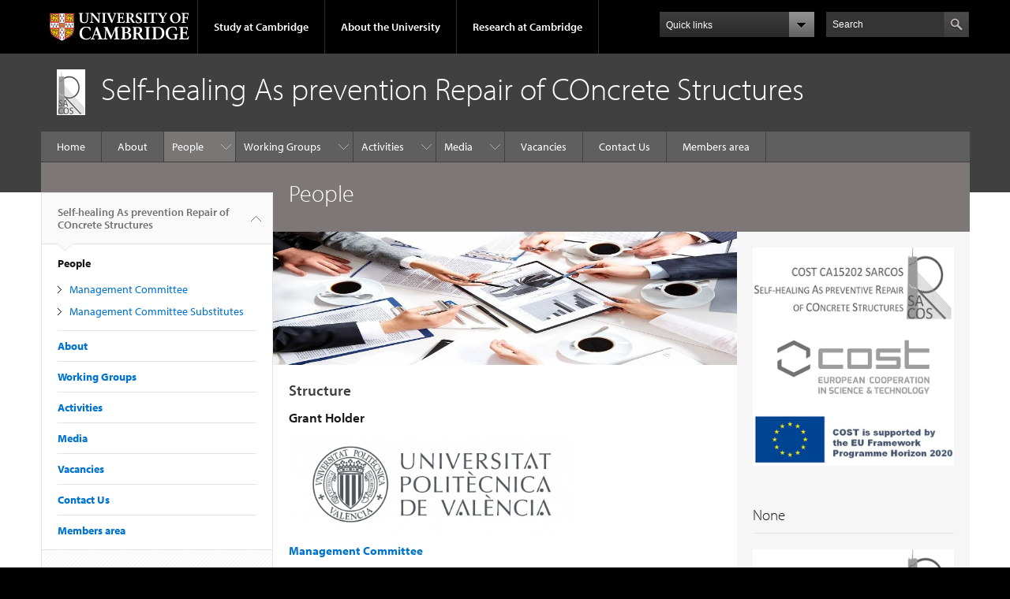

--- FILE ---
content_type: text/html; charset=utf-8
request_url: https://www.sarcos.eng.cam.ac.uk/People
body_size: 8489
content:
<!DOCTYPE html>

<html xmlns="http://www.w3.org/1999/xhtml" lang="en"
      dir="ltr" 
  xmlns:content="http://purl.org/rss/1.0/modules/content/"
  xmlns:dc="http://purl.org/dc/terms/"
  xmlns:foaf="http://xmlns.com/foaf/0.1/"
  xmlns:og="http://ogp.me/ns#"
  xmlns:rdfs="http://www.w3.org/2000/01/rdf-schema#"
  xmlns:sioc="http://rdfs.org/sioc/ns#"
  xmlns:sioct="http://rdfs.org/sioc/types#"
  xmlns:skos="http://www.w3.org/2004/02/skos/core#"
  xmlns:xsd="http://www.w3.org/2001/XMLSchema#" class="no-js">

<head>

  <meta http-equiv="Content-Type" content="text/html; charset=utf-8" />
<meta http-equiv="X-UA-Compatible" content="IE=edge" />
<link rel="shortcut icon" href="https://www.sarcos.eng.cam.ac.uk/profiles/cambridge/themes/cambridge_theme/favicon.ico" type="image/vnd.microsoft.icon" />
<link rel="apple-touch-icon" href="https://www.sarcos.eng.cam.ac.uk/profiles/cambridge/themes/cambridge_theme/apple-touch-icon.png" type="image/png" />
<meta name="description" content="Structure Grant Holder       Working Group Leaders Working Group 2: Prof Liberato Ferara, Politecnico di Milano" />
<meta name="generator" content="Drupal 7 (https://www.drupal.org)" />
<link rel="canonical" href="https://www.sarcos.eng.cam.ac.uk/People" />
<link rel="shortlink" href="https://www.sarcos.eng.cam.ac.uk/node/68" />
<meta name="dcterms.title" content="People" />
<meta name="dcterms.creator" content="Administrator" />
<meta name="dcterms.description" content="Structure Grant Holder       Working Group Leaders Working Group 2: Prof Liberato Ferara, Politecnico di Milano" />
<meta name="dcterms.date" content="2017-01-31T10:33+00:00" />
<meta name="dcterms.type" content="Text" />
<meta name="dcterms.format" content="text/html" />
<meta name="dcterms.identifier" content="https://www.sarcos.eng.cam.ac.uk/People" />

  <title>People | Self-healing As prevention Repair of COncrete Structures</title>

  <meta name="viewport" content="width=device-width, initial-scale=1.0"/>

  <link type="text/css" rel="stylesheet" href="https://www.sarcos.eng.cam.ac.uk/sites/default/files/css/css_xE-rWrJf-fncB6ztZfd2huxqgxu4WO-qwma6Xer30m4.css" media="all" />
<link type="text/css" rel="stylesheet" href="https://www.sarcos.eng.cam.ac.uk/sites/default/files/css/css_P5X0XpKHTEtTapd1lwh0UBSv6-AmcLZIAlHEhsz7Niw.css" media="all" />
<link type="text/css" rel="stylesheet" href="https://www.sarcos.eng.cam.ac.uk/sites/default/files/css/css_pkzqE4MkAksqW3L1t6uBJ4k2F_Ln6YYitmVOLbsIsnI.css" media="all" />
<link type="text/css" rel="stylesheet" href="https://www.sarcos.eng.cam.ac.uk/sites/default/files/css/css_TZBLxdg3N2UduQtOE2dgRSFMCkFG-NWJk6_hB1tAgag.css" media="all" />
<link type="text/css" rel="stylesheet" href="https://www.sarcos.eng.cam.ac.uk/sites/default/files/css/css_UGxzaFPVv2ieGz623Uo54j1tE858_ybHYY_jzGPmoP0.css" media="all" />

  <script type="text/javascript" src="//use.typekit.com/hyb5bko.js"></script>
  <script type="text/javascript">try {
      Typekit.load();
    } catch (e) {
    }</script>
  <script type="text/javascript">document.documentElement.className += " js";</script>

</head>

<body class="html not-front not-logged-in no-sidebars page-node page-node- page-node-68 node-type-page campl-theme-7" >

<!--[if lt IE 7]>
<div class="lt-ie9 lt-ie8 lt-ie7">
<![endif]-->
<!--[if IE 7]>
<div class="lt-ie9 lt-ie8">
<![endif]-->
<!--[if IE 8]>
<div class="lt-ie9">
<![endif]-->

<a href="#page-content" class="campl-skipTo">skip to content</a>

<noscript aria-hidden="true"><iframe src="https://www.googletagmanager.com/ns.html?id=GTM-55Z5753D" height="0" width="0" style="display:none;visibility:hidden"></iframe></noscript>


<div class="campl-row campl-global-header">
  <div class="campl-wrap clearfix">
    <div class="campl-header-container campl-column8" id="global-header-controls">
      <a href="https://www.cam.ac.uk" class="campl-main-logo">
        <img alt="University of Cambridge" src="/profiles/cambridge/themes/cambridge_theme/images/interface/main-logo-small.png"/>
      </a>

      <ul class="campl-unstyled-list campl-horizontal-navigation campl-global-navigation clearfix">
        <li>
          <a href="#study-with-us">Study at Cambridge</a>
        </li>
        <li>
          <a href="#about-the-university">About the University</a>
        </li>
        <li>
          <a href="https://www.cam.ac.uk/research?ucam-ref=global-header" class="campl-no-drawer">Research at Cambridge</a>
        </li>
      </ul>
    </div>

    <div class="campl-column2">
      <div class="campl-quicklinks">
      </div>
    </div>

    <div class="campl-column2">

      <div class="campl-site-search" id="site-search-btn">

        <label for="header-search" class="hidden">Search site</label>

        <div class="campl-search-input">
          <form action="https://search.cam.ac.uk/web" method="get">
            <input id="header-search" type="text" title="Search" name="query" value="" placeholder="Search"/>

            
            <input type="image" alt="Search" class="campl-search-submit"
                   src="/profiles/cambridge/themes/cambridge_theme/images/interface/btn-search-header.png"/>
          </form>
        </div>
      </div>

    </div>
  </div>
</div>
<div class="campl-row campl-global-header campl-search-drawer">
  <div class="campl-wrap clearfix">
    <form class="campl-site-search-form" id="site-search-container" action="https://search.cam.ac.uk/web" method="get">
      <div class="campl-search-form-wrapper clearfix">
        <input type="text" class="text" title="Search" name="query" value="" placeholder="Search"/>

        
        <input type="image" alt="Search" class="campl-search-submit"
               src="/profiles/cambridge/themes/cambridge_theme/images/interface/btn-search.png"/>
      </div>
    </form>
  </div>
</div>

<div class="campl-row campl-global-navigation-drawer">

  <div class="campl-wrap clearfix">
    <div class="campl-column12 campl-home-link-container">
      <a href="">Home</a>
    </div>
  </div>
  <div class="campl-wrap clearfix">
    <div class="campl-column12 campl-global-navigation-mobile-list campl-global-navigation-list">
      <div class="campl-global-navigation-outer clearfix" id="study-with-us">
        <ul class="campl-unstyled-list campl-global-navigation-header-container ">
          <li><a href="https://www.cam.ac.uk/study-at-cambridge?ucam-ref=global-header">Study at Cambridge</a></li>
        </ul>
        <div class="campl-column4">
          <ul
            class="campl-global-navigation-container campl-unstyled-list campl-global-navigation-secondary-with-children">
            <li>
              <a href="https://www.undergraduate.study.cam.ac.uk/?ucam-ref=global-header">Undergraduate</a>
              <ul class="campl-global-navigation-tertiary campl-unstyled-list">
                <li>
                  <a href="https://www.undergraduate.study.cam.ac.uk/courses?ucam-ref=global-header">Undergraduate courses</a>
                </li>
                <li>
                  <a href="https://www.undergraduate.study.cam.ac.uk/applying?ucam-ref=global-header">Applying</a>
                </li>
                <li>
                  <a href="https://www.undergraduate.study.cam.ac.uk/events?ucam-ref=global-header">Events and open days</a>
                </li>
                <li>
                  <a href="https://www.undergraduate.study.cam.ac.uk/finance?ucam-ref=global-header">Fees and finance</a>
                </li>
              </ul>
            </li>
          </ul>
        </div>
        <div class="campl-column4">
          <ul
            class="campl-global-navigation-container campl-unstyled-list campl-global-navigation-secondary-with-children">
            <li>
              <a href="https://www.postgraduate.study.cam.ac.uk/?ucam-ref=global-header">Postgraduate</a>
              <ul class="campl-global-navigation-tertiary campl-unstyled-list">
                <li>
                  <a href="https://www.postgraduate.study.cam.ac.uk/courses?ucam-ref=global-header">Postgraduate courses</a>
                </li>
                <li>
                  <a href="https://www.postgraduate.study.cam.ac.uk/application-process/how-do-i-apply?ucam-ref=global-header">How to apply</a>
		</li>
                <li>
                  <a href="https://www.postgraduate.study.cam.ac.uk/events?ucam-ref=global-header">Postgraduate events</a>
                </li>		      
                <li>
		  <a href="https://www.postgraduate.study.cam.ac.uk/funding?ucam-ref=global-header">Fees and funding</a>
		</li>
              </ul>
            </li>
          </ul>
        </div>
        <div class="campl-column4">
          <ul class="campl-global-navigation-container campl-unstyled-list last">
            <li>
              <a href="https://www.internationalstudents.cam.ac.uk/?ucam-ref=global-header">International
                students</a>
            </li>
            <li>
              <a href="https://www.ice.cam.ac.uk/?ucam-ref=global-header">Continuing education</a>
            </li>
            <li>
              <a href="https://www.epe.admin.cam.ac.uk/?ucam-ref=global-header">Executive and professional education</a>
            </li>
            <li>
              <a href="https://www.educ.cam.ac.uk/?ucam-ref=global-header">Courses in education</a>
            </li>
          </ul>
        </div>
      </div>

      <div class="campl-global-navigation-outer clearfix" id="about-the-university">
        <ul class="campl-global-navigation-header-container campl-unstyled-list">
          <li><a href="https://www.cam.ac.uk/about-the-university?ucam-ref=global-header">About the University</a></li>
        </ul>
        <div class="campl-column4">
          <ul class="campl-global-navigation-container campl-unstyled-list">
            <li>
              <a href="https://www.cam.ac.uk/about-the-university/how-the-university-and-colleges-work?ucam-ref=global-header">How the
                University and Colleges work</a>
            </li>
            <li>
              <a href="https://www.cam.ac.uk/about-the-university/term-dates-and-calendars?ucam-ref=global-header">Term dates and calendars</a>
            </li>
            <li>
              <a href="https://www.cam.ac.uk/about-the-university/history?ucam-ref=global-header">History</a>
            </li>
            <li>
              <a href="https://map.cam.ac.uk/?ucam-ref=global-header">Map</a>
            </li>
            <li>
              <a href="https://www.cam.ac.uk/about-the-university/visiting-the-university?ucam-ref=global-header">Visiting the University</a>
            </li>
          </ul>
        </div>
        <div class="campl-column4">
          <ul class="campl-global-navigation-container campl-unstyled-list">
            <li>
              <a href="https://www.cam.ac.uk/about-the-university/annual-reports?ucam-ref=global-header">Annual reports</a>
            </li>
            <li>
              <a href="https://www.equality.admin.cam.ac.uk/?ucam-ref=global-header">Equality and diversity</a>
            </li>
            <li>
              <a href="https://www.cam.ac.uk/news?ucam-ref=global-header">News</a>
            </li>
            <li>
              <a href="https://www.cam.ac.uk/a-global-university?ucam-ref=global-header">A global university</a>
            </li>
          </ul>
        </div>
        <div class="campl-column4">
          <ul class="campl-global-navigation-container campl-unstyled-list">
            <li>
              <a href="https://www.admin.cam.ac.uk/whatson/?ucam-ref=global-header">Events</a>
            </li>
            <li>
              <a href="https://www.cam.ac.uk/public-engagement?ucam-ref=global-header">Public engagement</a>
            </li>
            <li>
              <a href="https://www.jobs.cam.ac.uk/">Jobs</a>
            </li>
            <li>
              <a href="https://www.philanthropy.cam.ac.uk/?ucam-ref=global-header">Give to Cambridge</a>
            </li>
          </ul>
        </div>
      </div>

      <div class="campl-global-navigation-outer clearfix" id="our-research">
        <ul class="campl-global-navigation-header-container campl-unstyled-list">
          <li><a href="">Research at Cambridge</a></li>
        </ul>
      </div>
    </div>

    <ul class="campl-unstyled-list campl-quicklinks-list campl-global-navigation-container ">
      <li>
        <a href="https://www.cam.ac.uk/for-staff?ucam-ref=global-quick-links">For staff</a>
      </li>
      <li>
        <a href="https://www.cambridgestudents.cam.ac.uk/?ucam-ref=global-quick-links">For Cambridge students</a>
      </li>
      <li>
        <a href="https://www.alumni.cam.ac.uk/?ucam-ref=global-quick-links">For alumni</a>
      </li>
	  <li>
        <a href="https://www.research-operations.admin.cam.ac.uk/?ucam-ref=global-quick-links">For our researchers</a>
      </li>
      <li>
        <a href="https://www.cam.ac.uk/business-and-enterprise?ucam-ref=global-quick-links">Business and enterprise</a>
      </li>
      <li>
        <a href="https://www.cam.ac.uk/colleges-and-departments?ucam-ref=global-quick-links">Colleges &amp; departments</a>
      </li>
	  <li>
        <a href="https://www.cam.ac.uk/email-and-phone-search?ucam-ref=global-quick-links">Email &amp; phone search</a>
      </li>
      <li>
        <a href="https://www.philanthropy.cam.ac.uk/?ucam-ref=global-quick-links">Give to Cambridge</a>
      </li>
      <li>
        <a href="https://www.libraries.cam.ac.uk/?ucam-ref=global-quick-links">Libraries</a>
      </li>
      <li>
        <a href="https://www.museums.cam.ac.uk/?ucam-ref=global-quick-links">Museums &amp; collections</a>
      </li>
    </ul>
  </div>
</div>

<div class="campl-row campl-page-header campl-section-page">
  <div class="campl-wrap clearfix">
    <div class="campl-column12">
      <div class="campl-content-container campl-co-branding-container">

        
                          
                  <img src="https://www.sarcos.eng.cam.ac.uk/sites/default/files/image_logo.png" class="campl-co-branding-logo" alt=""/>
        
                  <p class="campl-page-title">
                  Self-healing As prevention Repair of COncrete Structures                            </p>
        
        
      </div>
    </div>
  </div>
</div>

  <div class="campl-row campl-page-header">
    <div class="campl-wrap">
        <div class="region region-horizontal-navigation">
    <div id="block-menu-block-1" class="block block-menu-block">

  
  
  
  <div>
    <div class="menu-block-wrapper menu-block-1 menu-name-main-menu parent-mlid-0 menu-level-1">
  <div class="campl-wrap clearfix campl-local-navigation"><div class="campl-local-navigation-container"><ul class="campl-unstyled-list"><li class="first leaf menu-mlid-289"><a href="/">Home</a></li>
<li class="leaf menu-mlid-5250"><a href="/About">About</a></li>
<li class="expanded active-trail active menu-mlid-5254"><a href="/People" class="active-trail campl-selected active">People</a><ul class="campl-unstyled-list local-dropdown-menu"><li class="first collapsed active-trail active menu-mlid-5254 campl-current-page"><a href="/People" class="active-trail active">People overview</a></li>
<li class="leaf menu-mlid-5280"><a href="/People/MC">Management Committee </a></li>
<li class="last leaf menu-mlid-5281"><a href="/People/MCSubstitutes">Management Committee Substitutes</a></li>
</ul></li>
<li class="expanded menu-mlid-5255"><a href="/WorkingGroups">Working Groups</a><ul class="campl-unstyled-list local-dropdown-menu"><li class="first collapsed menu-mlid-5255"><a href="/WorkingGroups">Working Groups overview</a></li>
<li class="leaf menu-mlid-5283"><a href="/WorkingGroups/WG1">Working Group 1</a></li>
<li class="leaf menu-mlid-5284"><a href="/WorkingGroups/WG2">Working Group 2</a></li>
<li class="last leaf menu-mlid-5285"><a href="/WorkingGroups/WG3">Working Group 3</a></li>
</ul></li>
<li class="expanded menu-mlid-5256"><a href="/activities">Activities</a><ul class="campl-unstyled-list local-dropdown-menu"><li class="first collapsed menu-mlid-5256"><a href="/activities">Activities overview</a></li>
<li class="leaf menu-mlid-5296"><a href="/activities/meetings">Meetings</a></li>
<li class="expanded menu-mlid-5263"><a href="/activities/trainingschools">Training schools</a><ul class="campl-unstyled-list local-dropdown-menu"><li class="first collapsed menu-mlid-5263"><a href="/activities/trainingschools">Training schools overview</a></li>
<li class="leaf menu-mlid-5310"><a href="/activities/trainingschools/Portugal2018">Portugal 2018</a></li>
<li class="expanded menu-mlid-5264"><a href="/activities/trainingschools/NorthMacedoniaTS2018">North Macedonia 2018</a><ul class="menu"><li class="first collapsed menu-mlid-5264"><a href="/activities/trainingschools/NorthMacedoniaTS2018">North Macedonia 2018 overview</a></li>
<li class="last leaf menu-mlid-5309"><a href="/activities/trainingschools/NorthMacedoniaTS2018/NorthMacedonia2018participantinfo">North Macedonia 2018 Participant Information</a></li>
</ul></li>
<li class="last leaf menu-mlid-5311"><a href="/activities/trainingschools/Thessaloniki-2020">Greece 2020</a></li>
</ul></li>
<li class="expanded menu-mlid-5260"><a href="/activities/Workshops">Workshops</a><ul class="campl-unstyled-list local-dropdown-menu"><li class="first collapsed menu-mlid-5260"><a href="/activities/Workshops">Workshops overview</a></li>
<li class="leaf menu-mlid-5294"><a href="/activities/Workshops/novi-sad-2019">Novi Sad 2019</a></li>
<li class="last leaf menu-mlid-5292"><a href="/activities/Workshops/2ndSARCOSPhDandECIMeeting">Guimarães 2020</a></li>
</ul></li>
<li class="expanded menu-mlid-5261"><a href="/activities/short-term-scientific-missions-stsms">Short-Term Scientific Missions (STSMs)</a><ul class="campl-unstyled-list local-dropdown-menu"><li class="first collapsed menu-mlid-5261"><a href="/activities/short-term-scientific-missions-stsms">Short-Term Scientific Missions (STSMs) overview</a></li>
<li class="last expanded menu-mlid-5262"><a href="/activities/short-term-scientific-missions-stsms/awardedstsms">Awarded STSMs</a><ul class="menu"><li class="first collapsed menu-mlid-5262"><a href="/activities/short-term-scientific-missions-stsms/awardedstsms">Awarded STSMs overview</a></li>
<li class="leaf menu-mlid-5298"><a href="/activities/short-term-scientific-missions-stsms/awardedstsms/call-1.0">CALL 1.0 </a></li>
<li class="leaf menu-mlid-5299"><a href="/activities/short-term-scientific-missions-stsms/awardedstsms/call-2.0">CALL 2.0</a></li>
<li class="leaf menu-mlid-5300"><a href="/activities/short-term-scientific-missions-stsms/awardedstsms/call-3.0">CALL 3.0</a></li>
<li class="leaf menu-mlid-5301"><a href="/activities/short-term-scientific-missions-stsms/awardedstsms/call-4.0">CALL 4.0</a></li>
<li class="leaf menu-mlid-5302"><a href="/activities/short-term-scientific-missions-stsms/awardedstsms/call-5.0">CALL 5.0</a></li>
<li class="leaf menu-mlid-5303"><a href="/activities/short-term-scientific-missions-stsms/awardedstsms/call-6.0">CALL 6.0</a></li>
<li class="leaf menu-mlid-5304"><a href="/activities/short-term-scientific-missions-stsms/awardedstsms/call-7.0">CALL 7.0</a></li>
<li class="leaf menu-mlid-5305"><a href="/activities/short-term-scientific-missions-stsms/awardedstsms/call-8.0">CALL 8.0</a></li>
<li class="last leaf menu-mlid-5306"><a href="/activities/short-term-scientific-missions-stsms/awardedstsms/call-9.0">CALL 9.0</a></li>
</ul></li>
</ul></li>
<li class="expanded menu-mlid-5257"><a href="/activities/CGs">Conference Grants</a><ul class="campl-unstyled-list local-dropdown-menu"><li class="first collapsed menu-mlid-5257"><a href="/activities/CGs">Conference Grants overview</a></li>
<li class="last expanded menu-mlid-5258"><a href="/activities/CGs/awardedCG">Awarded ITC Conference Grants</a><ul class="menu"><li class="first collapsed menu-mlid-5258"><a href="/activities/CGs/awardedCG">Awarded ITC Conference Grants overview</a></li>
<li class="leaf menu-mlid-5288"><a href="/activities/CGs/awardedCG/awarded-itc-conference-grants">Awarded ITC Conference Grants - Grant Period 3</a></li>
<li class="last leaf menu-mlid-5290"><a href="/activities/CGs/awardedCG/awardedITCCGGP4">Awarded ITC Conference Grants - Grant Period 4</a></li>
</ul></li>
</ul></li>
<li class="last leaf menu-mlid-5259"><a href="/activities/Finalshowroom">SARCOS - Final Show-Room</a></li>
</ul></li>
<li class="expanded menu-mlid-5272"><a href="/media">Media</a><ul class="campl-unstyled-list local-dropdown-menu"><li class="first collapsed menu-mlid-5272"><a href="/media">Media overview</a></li>
<li class="leaf menu-mlid-5315"><a href="/media/inthespotlight">In the spotlight</a></li>
<li class="leaf menu-mlid-5314"><a href="/media/Presentations">Presentations</a></li>
<li class="last leaf menu-mlid-5317"><a href="/media/publications">Publications</a></li>
</ul></li>
<li class="leaf menu-mlid-5405"><a href="/jobs" title="">Vacancies</a></li>
<li class="leaf menu-mlid-5251"><a href="/Contact">Contact Us</a></li>
<li class="last leaf menu-mlid-5253"><a href="/MembersArea">Members area</a></li>
</ul></div></div></div>
  </div>

</div>
  </div>
    </div>
  </div>


  <div class="campl-row campl-page-header">
    <div class="campl-wrap clearfix campl-page-sub-title campl-recessed-sub-title">
              <div class="campl-column3 campl-spacing-column">
          &nbsp;
        </div>
      
      <div class="campl-column9">
        <div class="campl-content-container clearfix contextual-links-region">
                    <h1 class="campl-sub-title">People </h1>
                  </div>
      </div>
    </div>
  </div>

  <div class="campl-row campl-content
    campl-recessed-content">
    <div class="campl-wrap clearfix">
              <div class="campl-column3">
          <div class="campl-tertiary-navigation">
              <div class="region region-left-navigation">
    <div id="block-menu-block-2" class="block block-menu-block">

  
  
  
  <div>
    <div class="menu-block-wrapper menu-block-2 menu-name-main-menu parent-mlid-0 menu-level-1">
  <div class="campl-tertiary-navigation-structure"><ul class="campl-unstyled-list campl-vertical-breadcrumb"><li class="leaf menu-mlid-289"><a href="/">Self-healing As prevention Repair of COncrete Structures<span class="campl-vertical-breadcrumb-indicator"></span></a></li></ul><ul class="campl-unstyled-list campl-vertical-breadcrumb-navigation"><li class="first expanded active-trail active menu-mlid-5254 campl-selected">People<ul class="campl-unstyled-list campl-vertical-breadcrumb-children"><li class="first leaf menu-mlid-5280"><a href="/People/MC">Management Committee </a></li>
<li class="last leaf menu-mlid-5281"><a href="/People/MCSubstitutes">Management Committee Substitutes</a></li>
</ul></li>
<li class="leaf menu-mlid-5250"><a href="/About">About</a></li>
<li class="expanded menu-mlid-5255"><a href="/WorkingGroups">Working Groups</a></li>
<li class="expanded menu-mlid-5256"><a href="/activities">Activities</a></li>
<li class="expanded menu-mlid-5272"><a href="/media">Media</a></li>
<li class="leaf menu-mlid-5405"><a href="/jobs" title="">Vacancies</a></li>
<li class="leaf menu-mlid-5251"><a href="/Contact">Contact Us</a></li>
<li class="last leaf menu-mlid-5253"><a href="/MembersArea">Members area</a></li>
</ul></div></div>
  </div>

</div>
  </div>
          </div>
        </div>
                            <div class="campl-column6 campl-main-content" id="page-content">

          <div class="">

            
                                      
              <div class="region region-content">
    <div id="block-system-main" class="block block-system">

  
  
  
  <div>
    <div id="node-68" class="node node-page clearfix" about="/People" typeof="foaf:Document">

  
      <span property="dc:title" content="People" class="rdf-meta element-hidden"></span>
  <div class="field field-name-field-image field-type-image field-label-hidden"><div class="field-items"><div class="field-item even"><img typeof="foaf:Image" class="campl-scale-with-grid" src="https://www.sarcos.eng.cam.ac.uk/sites/default/files/styles/leading/public/media/People.jpg?itok=9uygm7Pa" alt="None" title="None" /></div></div></div>
      <div class="content campl-content-container">
      
      <div class="field field-name-body field-type-text-with-summary field-label-hidden"><div class="field-items"><div class="field-item even" property="content:encoded"><h2>Structure</h2>
<h3>Grant Holder </h3>
<p class=" "> <img class="image-inline" height="146" alt="marca_UPV_principal_color300.png" src="https://www.sarcos.eng.cam.ac.uk/files/styles/large/public/media/upvlogo.png?itok=VK8sVK5t" width="357" />    <em></em></p>
<h4></h4>
<h4><strong><a class="internal-link" href="https://www.sarcos.eng.cam.ac.uk/People/MC">Management Committee</a></strong></h4>
<p class=" "><strong>Chair of the Action: </strong>Dr Mercedes Sanchez Moreno, University of Cordoba, <a href="mailto:msmoreno@uco.es">msmoreno@uco.es</a></p>
<p class=" "><strong>Vice Chair of the Action: </strong>Prof Nele De Belie, Ghent University, <a href="mailto:Nele.DeBelie@ugent.be">Nele.DeBelie@ugent.be</a></p>
<p class=" "> </p>
<h4 class=" "><a class="internal-link" href="https://www.sarcos.eng.cam.ac.uk/WorkingGroups"><span class="internal-link">Working Group</span> Leaders</a></h4>
<p class=" "><strong><a class="internal-link" href="https://www.sarcos.eng.cam.ac.uk/WorkingGroups/WG1">Working Group 1</a>: </strong>Prof Nele De Belie, Ghent University, Magnel Laboratory for Concrete Research</p>
<p class=" "><strong><a class="internal-link" href="https://www.sarcos.eng.cam.ac.uk/WorkingGroups/WG2">Working Group 2</a>: </strong>Prof Liberato Ferara, Politecnico di Milano</p>
<p class=" "><strong><a class="internal-link" href="https://www.sarcos.eng.cam.ac.uk/WorkingGroups/WG3">Working Group 3</a>:</strong> Prof Anthony Jefferson, Cardiff University</p>
<p class=" "> </p>
<h4 class=" ">Coordinators</h4>
<p class=" "><strong>Science Officer:</strong><span> Dr Monica PEREZ-CABERO, COST Association, <a href="mailto:monica.perez@cost.eu">monica.perez@cost.eu</a>, +32(0)25333822</span></p>
<p><strong>Administrative Officer:</strong> Ms Milena STOYANOVA, COST Association, <a href="mailto:milena.stoyanova@cost.eu">milena.stoyanova@cost.eu</a>, +32(0)25333800</p>
<p><strong>Grant Holder Scientific Representative:</strong> Dr PEDRO SERNA,<strong> </strong><a href="mailto:PSERNA@CST.UPV.ES">PSERNA@CST.UPV.ES</a></p>
<p><strong>Grant Holder Manager/ Administrator: </strong>Dr Pepa Bayarri, <a href="mailto:ghmanager.upv@gmail.com">ghmanager.upv@gmail.com</a></p>
</div></div></div>    </div>
  
  


</div>
  </div>

</div>
  </div>

          </div>

        </div>
      
      
              <div class="campl-column3 campl-secondary-content ">
            <div class="region region-sidebar">
    <div id="block-block-6" class="block block-block">

  
  
  
  <div class="campl-content-container">
    <p><img alt="Logo batch" class="image-inline" src="https://www.sarcos.eng.cam.ac.uk/files/media/Logobatch.jpg" /></p>
  </div>

</div>
<div id="block-views-sidebar-items-block" class="block block-views">

  
  
  
  <div>
    <div class="view view-sidebar-items view-id-sidebar_items view-display-id-block view-dom-id-e0d5834c7687ba3f9abaa3d02f79d426">
        
  
  
      <div class="view-content">
      

    <div class="views-row views-row-1 views-row-odd views-row-first views-row-last">
      
  <div class="views-field views-field-rendered-entity">        <span class="field-content"><div  class="ds-1col entity entity-paragraphs-item paragraphs-item-text-block view-mode-full campl-paragraph-container clearfix">

  
  <div class="campl-heading-container"><h2>None</h2></div><div class="campl-top-padding"><p><img class="image-inline" alt="Logo batch" src="https://www.sarcos.eng.cam.ac.uk/files/media/Logobatch.jpg" /></p>
</div></div>

</span>  </div>  </div>
  
    </div>
  
  
  
  
  
  
</div>  </div>

</div>
  </div>
        </div>
      
      
    </div>

  </div>

  <div class="campl-row campl-local-footer">
    <div class="campl-wrap clearfix">
      <div class="campl-column3 campl-footer-navigation">
                    <div class="region region-footer-1">
    <div id="block-block-5" class="block block-block campl-content-container campl-navigation-list">

  
  
  
  <div class="content">
    <h3>Contact: <a href="mailto:hmah2@cam.ac.uk" title="send email">hmah2@cam.ac.uk</a></h3>
<h3><a href="https://www.sarcos.eng.cam.ac.uk/privacy-and-cookie-policies">Site Privacy &amp; Cookie Policies</a></h3>
  </div>

</div>
  </div>
              </div>
      <div class="campl-column3 campl-footer-navigation">
                                </div>
      <div class="campl-column3 campl-footer-navigation">
                                </div>
      <div class="campl-column3 campl-footer-navigation last">
                                </div>
    </div>
  </div>

<div class="campl-row campl-global-footer">
  <div class="campl-wrap clearfix">
    <div class="campl-column3 campl-footer-navigation">
      <div class="campl-content-container campl-footer-logo">
        <img alt="University of Cambridge" src="/profiles/cambridge/themes/cambridge_theme/images/interface/main-logo-small.png"
             class="campl-scale-with-grid"/>

        <p>&#169; 2026 University of Cambridge</p>
        <ul class="campl-unstyled-list campl-global-footer-links">
          <li>
            <a href="https://www.cam.ac.uk/about-the-university/contact-the-university?ucam-ref=global-footer">Contact the University</a>
          </li>
          <li>
            <a href="https://www.cam.ac.uk/about-this-site/accessibility?ucam-ref=global-footer">Accessibility</a>
          </li>
          <li>
            <a href="https://www.information-compliance.admin.cam.ac.uk/foi?ucam-ref=global-footer">Freedom of information</a>
          </li>
		  <li>
		    <a href="https://www.cam.ac.uk/about-this-site/privacy-policy?ucam-ref=global-footer">Privacy policy and cookies</a>
		  </li>
		  <li>
		    <a href="https://www.governanceandcompliance.admin.cam.ac.uk/governance-and-strategy/anti-slavery-and-anti-trafficking?ucam-ref=global-footer">Statement on Modern Slavery</a>
		  </li>
          <li>
            <a href="https://www.cam.ac.uk/about-this-site/terms-and-conditions?ucam-ref=global-footer">Terms and conditions</a>
          </li>
		  <li>
            <a href="https://www.cam.ac.uk/university-a-z?ucam-ref=global-footer">University A-Z</a>
          </li>
        </ul>
      </div>
    </div>
    <div class="campl-column3 campl-footer-navigation">
      <div class="campl-content-container campl-navigation-list">

        <div class="link-list">
          <h3><a href="https://www.cam.ac.uk/study-at-cambridge?ucam-ref=global-footer">Study at Cambridge</a></h3>
          <ul class="campl-unstyled-list campl-page-children">
            <li>
              <a href="https://www.undergraduate.study.cam.ac.uk/?ucam-ref=global-footer">Undergraduate</a>
            </li>
            <li>
              <a href="https://www.postgraduate.study.cam.ac.uk?ucam-ref=global-footer">Postgraduate</a>
            </li>
            <li>
              <a href="https://www.pace.cam.ac.uk/?ucam-ref=global-footer">Professional and continuing education</a>
            </li>
            <li>
              <a href="https://www.epe.admin.cam.ac.uk/?ucam-ref=global-footer">Executive and professional education</a>
            </li>
            <li>
              <a href="https://www.educ.cam.ac.uk/?ucam-ref=global-footer">Courses in education</a>
            </li>
          </ul>
        </div>
      </div>
    </div>
    <div class="campl-column3 campl-footer-navigation">
      <div class="campl-content-container campl-navigation-list">
        <h3><a href="https://www.cam.ac.uk/about-the-university?ucam-ref=global-footer">About the University</a></h3>
        <ul class="campl-unstyled-list campl-page-children">
          <li>
            <a href="https://www.cam.ac.uk/about-the-university/how-the-university-and-colleges-work?ucam-ref=global-footer">How the University
              and Colleges work</a>
          </li>
		  <li>
            <a href="https://www.philanthropy.cam.ac.uk/give-now?ucam-ref=global-footer">Give to Cambridge</a>
          </li>
		  <li>
            <a href="https://www.jobs.cam.ac.uk">Jobs</a>
          </li>
          <li>
            <a href="https://map.cam.ac.uk/?ucam-ref=global-footer">Map</a>
          </li>
          <li>
            <a href="https://www.cam.ac.uk/about-the-university/visiting-the-university?ucam-ref=global-footer">Visiting the University</a>
          </li>
        </ul>
      </div>
    </div>
    <div class="campl-column3 campl-footer-navigation last">
      <div class="campl-content-container campl-navigation-list">
        <h3><a href="https://www.cam.ac.uk/research?ucam-ref=global-footer">Research at Cambridge</a></h3>
        <ul class="campl-unstyled-list campl-page-children">
          <li>
            <a href="https://www.cam.ac.uk/research/news?ucam-ref=global-footer">Research news</a>
          </li>
		  <li>
            <a href="https://www.cam.ac.uk/research/research-at-cambridge?ucam-ref=global-footer">About research at Cambridge</a>
          </li>
          <li>
            <a href="https://www.cam.ac.uk/public-engagement?ucam-ref=global-footer">Public engagement</a>
          </li>
          <li>
            <a href="https://www.cam.ac.uk/research/spotlight-on?ucam-ref=global-footer">Spotlight on...</a>
          </li>
        </ul>
      </div>
    </div>
  </div>
</div>

<script type="text/javascript" src="https://www.sarcos.eng.cam.ac.uk/sites/default/files/js/js_o6T7PVUab9ogIXo266EGX1UpGk_cm_1nASwpQML322U.js"></script>
<script type="text/javascript" src="https://www.sarcos.eng.cam.ac.uk/sites/default/files/js/js_Pt6OpwTd6jcHLRIjrE-eSPLWMxWDkcyYrPTIrXDSON0.js"></script>
<script type="text/javascript" src="https://www.sarcos.eng.cam.ac.uk/sites/default/files/js/js_LvRGprsJiXJINM9M-UBIXWMLdlhvhSxxTN9QOkhsvwg.js"></script>
<script type="text/javascript" src="https://www.sarcos.eng.cam.ac.uk/sites/default/files/js/js_0jzZrM_Bf65tlePIOcTyDrVEO4dOvipQblWxMfrHjl8.js"></script>
<script type="text/javascript" src="https://www.sarcos.eng.cam.ac.uk/sites/default/files/js/js_hQmvjWkSvVwHzs0T3J3hLAECzhAgd20GIxrkuwTotzA.js"></script>
<script type="text/javascript">
<!--//--><![CDATA[//><!--
jQuery.extend(Drupal.settings, {"basePath":"\/","pathPrefix":"","setHasJsCookie":0,"ajaxPageState":{"theme":"cambridge_theme","theme_token":"sj_qtk39FgFpe5W-jTZnwjxvoURNv5Uf5kfWrjUJRSY","css":{"modules\/system\/system.base.css":1,"modules\/system\/system.menus.css":1,"modules\/system\/system.messages.css":1,"modules\/system\/system.theme.css":1,"modules\/aggregator\/aggregator.css":1,"profiles\/cambridge\/modules\/contrib\/calendar\/css\/calendar_multiday.css":1,"profiles\/cambridge\/modules\/features\/cambridge_events\/css\/events.css":1,"profiles\/cambridge\/modules\/features\/cambridge_teasers\/css\/teasers.css":1,"profiles\/cambridge\/modules\/contrib\/date\/date_repeat_field\/date_repeat_field.css":1,"modules\/field\/theme\/field.css":1,"modules\/node\/node.css":1,"profiles\/cambridge\/modules\/contrib\/toc_node\/css\/toc_node.css":1,"modules\/user\/user.css":1,"profiles\/cambridge\/modules\/contrib\/views\/css\/views.css":1,"profiles\/cambridge\/modules\/contrib\/ckeditor\/css\/ckeditor.css":1,"profiles\/cambridge\/modules\/contrib\/ctools\/css\/ctools.css":1,"profiles\/cambridge\/libraries\/fancybox\/source\/jquery.fancybox.css":1,"profiles\/cambridge\/modules\/custom\/cambridge_cookie_compliance\/css\/style.css":1,"profiles\/cambridge\/themes\/cambridge_theme\/css\/full-stylesheet.css":1,"profiles\/cambridge\/themes\/cambridge_theme\/css\/drupal.css":1,"profiles\/cambridge\/themes\/cambridge_theme\/css\/falcon.css":1,"public:\/\/css_injector\/css_injector_1.css":1,"public:\/\/css_injector\/css_injector_2.css":1,"public:\/\/css_injector\/css_injector_3.css":1,"public:\/\/css_injector\/css_injector_4.css":1,"public:\/\/css_injector\/css_injector_5.css":1,"public:\/\/css_injector\/css_injector_6.css":1,"public:\/\/css_injector\/css_injector_7.css":1,"public:\/\/css_injector\/css_injector_8.css":1,"public:\/\/css_injector\/css_injector_9.css":1,"public:\/\/css_injector\/css_injector_11.css":1,"public:\/\/css_injector\/css_injector_12.css":1,"public:\/\/css_injector\/css_injector_13.css":1,"public:\/\/css_injector\/css_injector_14.css":1,"public:\/\/css_injector\/css_injector_15.css":1,"public:\/\/css_injector\/css_injector_16.css":1,"public:\/\/css_injector\/css_injector_17.css":1},"js":{"https:\/\/www.sarcos.eng.cam.ac.uk\/sites\/default\/files\/google_tag\/subdomain_cam_ac_uk\/google_tag.script.js":1,"profiles\/cambridge\/modules\/contrib\/jquery_update\/replace\/jquery\/1.12\/jquery.min.js":1,"misc\/jquery-extend-3.4.0.js":1,"misc\/jquery-html-prefilter-3.5.0-backport.js":1,"misc\/jquery.once.js":1,"misc\/drupal.js":1,"profiles\/cambridge\/modules\/contrib\/jquery_update\/js\/jquery_browser.js":1,"profiles\/cambridge\/modules\/features\/cambridge_teasers\/js\/teasers.js":1,"profiles\/cambridge\/modules\/features\/cambridge_teasers\/js\/jquery.matchHeight-min.js":1,"profiles\/cambridge\/modules\/contrib\/entityreference\/js\/entityreference.js":1,"profiles\/cambridge\/modules\/contrib\/fancybox\/fancybox.js":1,"profiles\/cambridge\/libraries\/fancybox\/source\/jquery.fancybox.pack.js":1,"profiles\/cambridge\/libraries\/fancybox\/lib\/jquery.mousewheel-3.0.6.pack.js":1,"profiles\/cambridge\/themes\/cambridge_theme\/js\/custom.js":1,"profiles\/cambridge\/themes\/cambridge_theme\/js\/libs\/ios-orientationchange-fix.js":1,"profiles\/cambridge\/themes\/cambridge_theme\/js\/libs\/modernizr.js":1,"profiles\/cambridge\/themes\/cambridge_theme\/js\/drupal.js":1}},"fancybox":[]});
//--><!]]>
</script>


<!--[if lte IE 8]>
</div>
<![endif]-->

</body>

</html>
